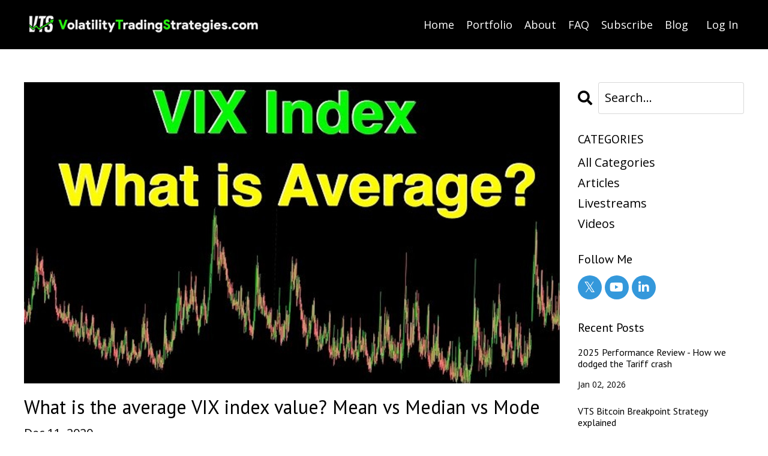

--- FILE ---
content_type: text/html; charset=utf-8
request_url: https://www.volatilitytradingstrategies.com/blog/what-is-the-average-vix-index-value-mean-vs-median-vs-mode
body_size: 7908
content:
<!doctype html>
<html lang="en">
  <head>
    
              <meta name="csrf-param" content="authenticity_token">
              <meta name="csrf-token" content="0GKOYhNPypINDmUcfL5VqWe8jlS73zdbv7lHYv7Kp1BLIQUQ/N7Daswo5mMF/jq7fXp86MVa1NlN97G7jKjb6w==">
            
    <title>
      
        What is the average VIX index value? Mean vs Median vs Mode
      
    </title>
    <meta charset="utf-8" />
    <meta http-equiv="x-ua-compatible" content="ie=edge, chrome=1">
    <meta name="viewport" content="width=device-width, initial-scale=1, shrink-to-fit=no">
    
    <meta property="og:type" content="website">
<meta property="og:url" content="https://www.volatilitytradingstrategies.com/blog/what-is-the-average-vix-index-value-mean-vs-median-vs-mode">
<meta name="twitter:card" content="summary_large_image">

<meta property="og:title" content="What is the average VIX index value? Mean vs Median vs Mode">
<meta name="twitter:title" content="What is the average VIX index value? Mean vs Median vs Mode">



<meta property="og:image" content="https://kajabi-storefronts-production.kajabi-cdn.com/kajabi-storefronts-production/sites/2147573168/images/ipkrlxg3RAekpJfIDJ8g_file.jpg">
<meta name="twitter:image" content="https://kajabi-storefronts-production.kajabi-cdn.com/kajabi-storefronts-production/sites/2147573168/images/ipkrlxg3RAekpJfIDJ8g_file.jpg">


    
      <link href="https://kajabi-storefronts-production.kajabi-cdn.com/kajabi-storefronts-production/themes/2150412716/settings_images/h0InKyuSP6NZxVhFqmTF_VTS_logo-01.png?v=2" rel="shortcut icon" />
    
    <link rel="canonical" href="https://www.volatilitytradingstrategies.com/blog/what-is-the-average-vix-index-value-mean-vs-median-vs-mode" />

    <!-- Google Fonts ====================================================== -->
    <link rel="preconnect" href="https://fonts.gstatic.com" crossorigin>
    <link rel="stylesheet" media="print" onload="this.onload=null;this.removeAttribute(&#39;media&#39;);" type="text/css" href="//fonts.googleapis.com/css?family=Open+Sans:400,700,400italic,700italic|PT+Sans:400,700,400italic,700italic&amp;display=swap" />

    <!-- Kajabi CSS ======================================================== -->
    <link rel="stylesheet" media="print" onload="this.onload=null;this.removeAttribute(&#39;media&#39;);" type="text/css" href="https://kajabi-app-assets.kajabi-cdn.com/assets/core-0d125629e028a5a14579c81397830a1acd5cf5a9f3ec2d0de19efb9b0795fb03.css" />

    

    <!-- Font Awesome Icons -->
    <link rel="stylesheet" media="print" onload="this.onload=null;this.removeAttribute(&#39;media&#39;);" type="text/css" crossorigin="anonymous" href="https://use.fontawesome.com/releases/v5.15.2/css/all.css" />

    <link rel="stylesheet" media="screen" href="https://kajabi-storefronts-production.kajabi-cdn.com/kajabi-storefronts-production/themes/2150412716/assets/styles.css?1767239983698426" />

    <!-- Customer CSS ====================================================== -->
    <!-- If you're using custom css that affects the first render of the page, replace async_style_link below with styesheet_tag -->
    <link rel="stylesheet" media="print" onload="this.onload=null;this.removeAttribute(&#39;media&#39;);" type="text/css" href="https://kajabi-storefronts-production.kajabi-cdn.com/kajabi-storefronts-production/themes/2150412716/assets/overrides.css?1767239983698426" />
    <style>
  /* Custom CSS Added Via Theme Settings */
  /* CSS Overrides go here */
</style>


    <!-- Kajabi Editor Only CSS ============================================ -->
    

    <!-- Header hook ======================================================= -->
    <link rel="alternate" type="application/rss+xml" title="Volatility &amp; Options Trading Strategy Content for all Investors" href="https://www.volatilitytradingstrategies.com/blog.rss" /><script type="text/javascript">
  var Kajabi = Kajabi || {};
</script>
<script type="text/javascript">
  Kajabi.currentSiteUser = {
    "id" : "-1",
    "type" : "Guest",
    "contactId" : "",
  };
</script>
<script type="text/javascript">
  Kajabi.theme = {
    activeThemeName: "Rise",
    previewThemeId: null,
    editor: false
  };
</script>
<meta name="turbo-prefetch" content="false">
<meta name="google-site-verification" content="LfCzIXLOBZ2Pe8PwcvtQbuU8nIjKetfw6RDoX695MjQ" />
<!-- Google Tag Manager -->
<script>(function(w,d,s,l,i){w[l]=w[l]||[];w[l].push({'gtm.start':
new Date().getTime(),event:'gtm.js'});var f=d.getElementsByTagName(s)[0],
j=d.createElement(s),dl=l!='dataLayer'?'&l='+l:'';j.async=true;j.src=
'https://www.googletagmanager.com/gtm.js?id='+i+dl;f.parentNode.insertBefore(j,f);
})(window,document,'script','dataLayer','GTM-TM73Q5Z');</script>
<!-- End Google Tag Manager --><style type="text/css">
  #editor-overlay {
    display: none;
    border-color: #2E91FC;
    position: absolute;
    background-color: rgba(46,145,252,0.05);
    border-style: dashed;
    border-width: 3px;
    border-radius: 3px;
    pointer-events: none;
    cursor: pointer;
    z-index: 10000000000;
  }
  .editor-overlay-button {
    color: white;
    background: #2E91FC;
    border-radius: 2px;
    font-size: 13px;
    margin-inline-start: -24px;
    margin-block-start: -12px;
    padding-block: 3px;
    padding-inline: 10px;
    text-transform:uppercase;
    font-weight:bold;
    letter-spacing:1.5px;

    left: 50%;
    top: 50%;
    position: absolute;
  }
</style>
<script src="https://kajabi-app-assets.kajabi-cdn.com/vite/assets/track_analytics-999259ad.js" crossorigin="anonymous" type="module"></script><link rel="modulepreload" href="https://kajabi-app-assets.kajabi-cdn.com/vite/assets/stimulus-576c66eb.js" as="script" crossorigin="anonymous">
<link rel="modulepreload" href="https://kajabi-app-assets.kajabi-cdn.com/vite/assets/track_product_analytics-9c66ca0a.js" as="script" crossorigin="anonymous">
<link rel="modulepreload" href="https://kajabi-app-assets.kajabi-cdn.com/vite/assets/stimulus-e54d982b.js" as="script" crossorigin="anonymous">
<link rel="modulepreload" href="https://kajabi-app-assets.kajabi-cdn.com/vite/assets/trackProductAnalytics-3d5f89d8.js" as="script" crossorigin="anonymous">      <script type="text/javascript">
        if (typeof (window.rudderanalytics) === "undefined") {
          !function(){"use strict";window.RudderSnippetVersion="3.0.3";var sdkBaseUrl="https://cdn.rudderlabs.com/v3"
          ;var sdkName="rsa.min.js";var asyncScript=true;window.rudderAnalyticsBuildType="legacy",window.rudderanalytics=[]
          ;var e=["setDefaultInstanceKey","load","ready","page","track","identify","alias","group","reset","setAnonymousId","startSession","endSession","consent"]
          ;for(var n=0;n<e.length;n++){var t=e[n];window.rudderanalytics[t]=function(e){return function(){
          window.rudderanalytics.push([e].concat(Array.prototype.slice.call(arguments)))}}(t)}try{
          new Function('return import("")'),window.rudderAnalyticsBuildType="modern"}catch(a){}
          if(window.rudderAnalyticsMount=function(){
          "undefined"==typeof globalThis&&(Object.defineProperty(Object.prototype,"__globalThis_magic__",{get:function get(){
          return this},configurable:true}),__globalThis_magic__.globalThis=__globalThis_magic__,
          delete Object.prototype.__globalThis_magic__);var e=document.createElement("script")
          ;e.src="".concat(sdkBaseUrl,"/").concat(window.rudderAnalyticsBuildType,"/").concat(sdkName),e.async=asyncScript,
          document.head?document.head.appendChild(e):document.body.appendChild(e)
          },"undefined"==typeof Promise||"undefined"==typeof globalThis){var d=document.createElement("script")
          ;d.src="https://polyfill-fastly.io/v3/polyfill.min.js?version=3.111.0&features=Symbol%2CPromise&callback=rudderAnalyticsMount",
          d.async=asyncScript,document.head?document.head.appendChild(d):document.body.appendChild(d)}else{
          window.rudderAnalyticsMount()}window.rudderanalytics.load("2apYBMHHHWpiGqicceKmzPebApa","https://kajabiaarnyhwq.dataplane.rudderstack.com",{})}();
        }
      </script>
      <script type="text/javascript">
        if (typeof (window.rudderanalytics) !== "undefined") {
          rudderanalytics.page({"account_id":"2147559957","site_id":"2147573168"});
        }
      </script>
      <script type="text/javascript">
        if (typeof (window.rudderanalytics) !== "undefined") {
          (function () {
            function AnalyticsClickHandler (event) {
              const targetEl = event.target.closest('a') || event.target.closest('button');
              if (targetEl) {
                rudderanalytics.track('Site Link Clicked', Object.assign(
                  {"account_id":"2147559957","site_id":"2147573168"},
                  {
                    link_text: targetEl.textContent.trim(),
                    link_href: targetEl.href,
                    tag_name: targetEl.tagName,
                  }
                ));
              }
            };
            document.addEventListener('click', AnalyticsClickHandler);
          })();
        }
      </script>
<meta name='site_locale' content='en'><style type="text/css">
  /* Font Awesome 4 */
  .fa.fa-twitter{
    font-family:sans-serif;
  }
  .fa.fa-twitter::before{
    content:"𝕏";
    font-size:1.2em;
  }

  /* Font Awesome 5 */
  .fab.fa-twitter{
    font-family:sans-serif;
  }
  .fab.fa-twitter::before{
    content:"𝕏";
    font-size:1.2em;
  }
</style>
<link rel="stylesheet" href="https://cdn.jsdelivr.net/npm/@kajabi-ui/styles@1.0.4/dist/kajabi_products/kajabi_products.css" />
<script type="module" src="https://cdn.jsdelivr.net/npm/@pine-ds/core@3.14.0/dist/pine-core/pine-core.esm.js"></script>
<script nomodule src="https://cdn.jsdelivr.net/npm/@pine-ds/core@3.14.0/dist/pine-core/index.esm.js"></script>


  </head>

  <style>
  

  
    
      body {
        background-color: #ffffff;
      }
    
  
</style>

  <body id="encore-theme" class="background-light">
    


    <div id="section-header" data-section-id="header">

<style>
  /* Default Header Styles */
  .header {
    
      background-color: #000000;
    
    font-size: 18px;
  }
  .header a,
  .header a.link-list__link,
  .header a.link-list__link:hover,
  .header a.social-icons__icon,
  .header .user__login a,
  .header .dropdown__item a,
  .header .dropdown__trigger:hover {
    color: #ffffff;
  }
  .header .dropdown__trigger {
    color: #ffffff !important;
  }
  /* Mobile Header Styles */
  @media (max-width: 767px) {
    .header {
      
      font-size: 16px;
    }
    
    .header .hamburger__slices .hamburger__slice {
      
        background-color: #8ce2c8;
      
    }
    
      .header a.link-list__link, .dropdown__item a, .header__content--mobile {
        text-align: left;
      }
    
    .header--overlay .header__content--mobile  {
      padding-bottom: 20px;
    }
  }
  /* Sticky Styles */
  
    .header.header--fixed {
      background-color: #000000;
      
        background-color: ;
      
      
        background-color: #000000;
      
    }
    
    
    .header.header--fixed .hamburger__slice {
      
        background-color: ;
      
    }
  
</style>

<div class="hidden">
  
    
  
    
  
    
  
    
  
  
  
  
</div>

<header class="header header--static sticky   background-dark header--close-on-scroll" kjb-settings-id="sections_header_settings_background_color">
  <div class="hello-bars">
    
      
    
      
    
      
    
      
    
  </div>
  
    <div class="header__wrap">
      <div class="header__content header__content--desktop background-dark">
        <div class="container header__container media justify-content-center">
          
            
                <style>
@media (min-width: 768px) {
  #block-1555988494486 {
    text-align: left;
  }
} 
</style>

<div 
  id="block-1555988494486" 
  class="header__block header__block--logo header__block--show header__switch-content " 
  kjb-settings-id="sections_header_blocks_1555988494486_settings_stretch"
  
>
  

<style>
  #block-1555988494486 {
    line-height: 1;
  }
  #block-1555988494486 .logo__image {
    display: block;
    width: 400px;
  }
  #block-1555988494486 .logo__text {
    color: ;
  }
</style>

<a class="logo" href="/">
  
    
      <img loading="auto" class="logo__image" alt="" kjb-settings-id="sections_header_blocks_1555988494486_settings_logo" src="https://kajabi-storefronts-production.kajabi-cdn.com/kajabi-storefronts-production/file-uploads/themes/2150412716/settings_images/d5aba5a-0648-5bff-6403-c3550ac7e27a_Screenshot_2024-01-01_at_2.02.33_PM.jpeg" />
    
  
</a>

</div>

              
          
            
                <style>
@media (min-width: 768px) {
  #block-1555988491313 {
    text-align: right;
  }
} 
</style>

<div 
  id="block-1555988491313" 
  class="header__block header__switch-content header__block--menu stretch" 
  kjb-settings-id="sections_header_blocks_1555988491313_settings_stretch"
  
>
  <div class="link-list justify-content-right" kjb-settings-id="sections_header_blocks_1555988491313_settings_menu">
  
</div>

</div>

              
          
            
                <style>
@media (min-width: 768px) {
  #block-1602256221872 {
    text-align: left;
  }
} 
</style>

<div 
  id="block-1602256221872" 
  class="header__block header__switch-content header__block--menu " 
  kjb-settings-id="sections_header_blocks_1602256221872_settings_stretch"
  
>
  <div class="link-list justify-content-left" kjb-settings-id="sections_header_blocks_1602256221872_settings_menu">
  
    <a class="link-list__link" href="https://www.volatilitytradingstrategies.com/" >Home</a>
  
    <a class="link-list__link" href="https://www.volatilitytradingstrategies.com/portfolio" >Portfolio</a>
  
    <a class="link-list__link" href="https://www.volatilitytradingstrategies.com/brent-osachoff" >About</a>
  
    <a class="link-list__link" href="https://www.volatilitytradingstrategies.com/faq" >FAQ</a>
  
    <a class="link-list__link" href="https://www.volatilitytradingstrategies.com/subscribe" >Subscribe</a>
  
    <a class="link-list__link" href="https://www.volatilitytradingstrategies.com/blog" >Blog</a>
  
</div>

</div>

              
          
            
                <style>
@media (min-width: 768px) {
  #block-1555988487706 {
    text-align: right;
  }
} 
</style>

<div 
  id="block-1555988487706" 
  class="header__block header__switch-content header__block--user " 
  kjb-settings-id="sections_header_blocks_1555988487706_settings_stretch"
  
>
  <style>
  /* Dropdown menu colors for desktop */
  @media (min-width: 768px) {
    #block-1555988487706 .dropdown__menu {
      background: #FFFFFF;
      color: #595959;
    }
    #block-1555988487706 .dropdown__item a,
    #block-1555988487706 {
      color: #595959;
    }
  }
  /* Mobile menu text alignment */
  @media (max-width: 767px) {
    #block-1555988487706 .dropdown__item a,
    #block-1555988487706 .user__login a {
      text-align: left;
    }
  }
</style>

<div class="user" kjb-settings-id="sections_header_blocks_1555988487706_settings_language_login">
  
    <span class="user__login" kjb-settings-id="language_login"><a href="/login">Log In</a></span>
  
</div>

</div>

              
          
          
            <div class="hamburger hidden--desktop" kjb-settings-id="sections_header_settings_hamburger_color">
              <div class="hamburger__slices">
                <div class="hamburger__slice hamburger--slice-1"></div>
                <div class="hamburger__slice hamburger--slice-2"></div>
                <div class="hamburger__slice hamburger--slice-3"></div>
                <div class="hamburger__slice hamburger--slice-4"></div>
              </div>
            </div>
          
          
        </div>
      </div>
      <div class="header__content header__content--mobile">
        <div class="header__switch-content header__spacer"></div>
      </div>
    </div>
  
</header>

</div>
    <main>
      <div data-dynamic-sections=blog_post><div id="section-1599688991346" data-section-id="1599688991346"><style>
  
  .blog-post-body {
    background-color: #ffffff;
  }
  .blog-post-body .sizer {
    padding-top: 40px;
    padding-bottom: 40px;
  }
  .blog-post-body .container {
    max-width: calc(1260px + 20px + 20px);
    padding-right: 20px;
    padding-left: 20px;
  }
  .blog-post-body__panel {
    background-color: #ffffff;
    border-color: ;
    border-radius: 4px;
    border-style: none;
    border-width: 25px ;
  }
  .blog-post-body__title {
    color: #000000 !important;
  }
  .blog-post-body__date {
    color: #000000;
  }
  .tag {
    color: #000000;
    background-color: #000000;
  }
  .tag:hover {
    color: #000000;
    background-color: #000000;
  }
  .blog-post-body__content {
    color: #000000;
  }
  @media (min-width: 768px) {
    
    .blog-post-body .sizer {
      padding-top: 40px;
      padding-bottom: 40px;
    }
    .blog-post-body .container {
      max-width: calc(1260px + 40px + 40px);
      padding-right: 40px;
      padding-left: 40px;
    }
  }
</style>

<section class="blog-post-body background-light" kjb-settings-id="sections_1599688991346_settings_background_color">
  <div class="sizer">
    
    <div class="container">
      <div class="row">
        
          <div class="col-lg-9">
        
          
            
              <div class="blog-post-body__media">
  
  
  
    
      <img loading="auto" alt="" src="https://kajabi-storefronts-production.kajabi-cdn.com/kajabi-storefronts-production/blogs/2147498109/images/MN6Ps2DnQ1uapvwaHWW8_sddefault.jpg" />
    
  


</div>

            
            <div class="blog-post-body__info">
              <h1 class="blog-post-body__title">What is the average VIX index value? Mean vs Median vs Mode</h1>
              
              
                <span class="blog-post-body__date" kjb-settings-id="sections_1599688991346_settings_show_date">Dec 11, 2020</span>
              
              
            </div>
            
            <div class="blog-post-body__content">
              <p><span>VTS Community,</span></p>
<p>The VIX index is the most widely used and quoted volatility index in the world, but how many people really understand it? I so often hear people say the long-term average VIX index value is 20. Well that depends on what type of average we are using right? There is a huge difference between the mean, median, and mode, and with the VIX that really matters!</p>
<p>&nbsp;</p>
<p><iframe width="560" height="315" src="https://www.youtube.com/embed/KxmdecXUALU" title="YouTube video player" frameborder="0" allow="accelerometer; autoplay; clipboard-write; encrypted-media; gyroscope; picture-in-picture" allowfullscreen="allowfullscreen"> </iframe></p>
<p>&nbsp;</p>
            </div>
            
              






<style>
  .blog-post-cta {
    background-color: #000000;
    border-color: #00fe07;
    border-width: 1px;
    text-align: center;
  }
  #cta-btn {
    margin-top: 20px;
    border-color: #00ff0d;
    border-radius: 1px;
    color: #000000;
    background-color: #00ff0d;
  }
  #cta-btn.btn--outline {
    background: transparent;
    color: #00ff0d;
  }
</style>

<div class="blog-post-cta background-dark" kjb-settings-id="sections_1599688991346_settings_cta_background_color">
  <div
    class="blog-post-cta__content"
    kjb-settings-id="sections_1599688991346_settings_cta_content"
    
  >
    <h2><span style="color: #ffffff;"><strong>Take Control of your Financial Future!</strong></span></h2>
<p><span style="color: #ffffff;">&nbsp;</span></p>
<p><span style="color: #ffffff;"><strong>Profitable strategies, professional risk management, and a fantastic community atmosphere of traders from around the world.</strong></span></p>
  </div>
  <a
    id="cta-btn"
    class="btn btn--solid btn--small btn--auto"
    href="/subscribe"
    
     target="_blank" rel="noopener" 
    kjb-settings-id="sections_1599688991346_settings_cta_btn_background_color"
  >
    
      Claim Your FREE Trial to VTS
    
  </a>
</div>

            
            
            

          
        </div>
        <style>
   .sidebar__panel {
     background-color: #ffffff;
     border-color: ;
     border-radius: 4px;
     border-style: none;
     border-width: 25px ;
   }
</style>

<div class="col-lg-3    ">
  <div class="sidebar" kjb-settings-id="sections_1599688991346_settings_show_sidebar">
    
      
        <div class="sidebar__block">
          
              <style>
  .sidebar-search__icon i {
    color: #000000;
  }
  .sidebar-search--1600295460576 ::-webkit-input-placeholder {
    color: #000000;
  }
  .sidebar-search--1600295460576 ::-moz-placeholder {
    color: #000000;
  }
  .sidebar-search--1600295460576 :-ms-input-placeholder {
    color: #000000;
  }
  .sidebar-search--1600295460576 :-moz-placeholder {
    color: #000000;
  }
  .sidebar-search--1600295460576 .sidebar-search__input {
    color: #000000;
  }
</style>

<div class="sidebar-search sidebar-search--1600295460576" kjb-settings-id="sections_1599688991346_blocks_1600295460576_settings_search_text">
  <form class="sidebar-search__form" action="/blog/search" method="get" role="search">
    <span class="sidebar-search__icon"><i class="fa fa-search"></i></span>
    <input class="form-control sidebar-search__input" type="search" name="q" placeholder="Search...">
  </form>
</div>

            
        </div>
      
        <div class="sidebar__block">
          
              <style>
  .sidebar-categories--1600295464514 {
    text-align: left;
  }
  .sidebar-categories--1600295464514 .sidebar-categories__title {
    color: #000000;
  }
  .sidebar-categories--1600295464514 .sidebar-categories__select {
    color: #000000 !important;
  }
  .sidebar-categories--1600295464514 .sidebar-categories__link {
    color: #000000;
  }
  .sidebar-categories--1600295464514 .sidebar-categories__tag {
    color: #000000;
  }
</style>

<div class="sidebar-categories sidebar-categories--1600295464514">
  <p
    class="h5 sidebar-categories__title"
    kjb-settings-id="sections_1599688991346_blocks_1600295464514_settings_heading"
    
  >
    CATEGORIES
  </p>
  
    <a class="sidebar-categories__link" href="/blog" kjb-settings-id="sections_1599688991346_blocks_1600295464514_settings_all_tags">All Categories</a>
    
      
        <a class="sidebar-categories__tag" href="https://www.volatilitytradingstrategies.com/blog?tag=articles">articles</a>
      
    
      
        <a class="sidebar-categories__tag" href="https://www.volatilitytradingstrategies.com/blog?tag=livestreams">livestreams</a>
      
    
      
        <a class="sidebar-categories__tag" href="https://www.volatilitytradingstrategies.com/blog?tag=videos">videos</a>
      
    
  
</div>

            
        </div>
      
        <div class="sidebar__block">
          
              <style>
  .social-icons--1600295468756 .social-icons__icons {
    justify-content: 
  }
  .social-icons--1600295468756 .social-icons__icon {
    color: #ffffff !important;
  }
  .social-icons--1600295468756.social-icons--round .social-icons__icon {
    background-color: #3498db;
  }
  .social-icons--1600295468756.social-icons--square .social-icons__icon {
    background-color: #3498db;
  }
  
  @media (min-width: 768px) {
    .social-icons--1600295468756 .social-icons__icons {
      justify-content: 
    }
  }
</style>


<style>
  .social-icons--1600295468756 {
    text-align: left;
  }
  
  .social-icons--1600295468756 .social-icons__heading {
    color: #000000;
  }
</style>

<div class="social-icons social-icons--sidebar social-icons--round social-icons--1600295468756" kjb-settings-id="sections_1599688991346_blocks_1600295468756_settings_social_icons_text_color">
  <p class="h5 social-icons__heading" >
    Follow Me
  </p>
  <div class="social-icons__icons">
    

  <a class="social-icons__icon social-icons__icon--" href="https://twitter.com/VolatilityVIX"  target="_blank" rel="noopener"  kjb-settings-id="sections_1599688991346_blocks_1600295468756_settings_social_icon_link_twitter">
    <i class="fab fa-twitter"></i>
  </a>



  <a class="social-icons__icon social-icons__icon--" href="https://www.youtube.com/c/Volatilitytradingstrategies/videos"  target="_blank" rel="noopener"  kjb-settings-id="sections_1599688991346_blocks_1600295468756_settings_social_icon_link_youtube">
    <i class="fab fa-youtube"></i>
  </a>






  <a class="social-icons__icon social-icons__icon--" href="https://www.linkedin.com/in/brent-osachoff-04034a71/"  target="_blank" rel="noopener"  kjb-settings-id="sections_1599688991346_blocks_1600295468756_settings_social_icon_link_linkedin">
    <i class="fab fa-linkedin-in"></i>
  </a>












  </div>
</div>

            
        </div>
      
        <div class="sidebar__block">
          
              <style>
  .sidebar-recent-posts--1654310807427 {
    text-align: left;
  }
  .sidebar-recent-posts--1654310807427 .sidebar-recent-posts__heading {
    color: #000000;
  }
  .sidebar-recent-posts--1654310807427 .sidebar-recent-posts__title {
    color: #000000;
  }
  .sidebar-recent-posts--1654310807427 .tag {
    color: #000000;
    background-color: ;
  }
  .sidebar-recent-posts--1654310807427 .sidebar-recent-posts__date {
    color: #000000;
  }
</style>


<div class="sidebar-recent-posts sidebar-recent-posts--1654310807427">
  <p 
    class="h5 sidebar-recent-posts__heading" 
    kjb-settings-id="sections_1599688991346_blocks_1654310807427_settings_heading" 
    
  >
    Recent Posts
  </p>
  
    <div class="sidebar-recent-posts__item">
      <a class="h6 sidebar-recent-posts__title" href="/blog/2025-performance-review-how-we-dodged-the-tariff-crash">2025 Performance Review  -  How we dodged the Tariff crash</a>
      
      
        <span class="sidebar-recent-posts__date" kjb-settings-id="sections_1599688991346_blocks_1654310807427_settings_show_date">Jan 02, 2026</span>
      
    </div>
  
    <div class="sidebar-recent-posts__item">
      <a class="h6 sidebar-recent-posts__title" href="/blog/vts-bitcoin-breakpoint-strategy-explained">VTS Bitcoin Breakpoint Strategy explained</a>
      
      
        <span class="sidebar-recent-posts__date" kjb-settings-id="sections_1599688991346_blocks_1654310807427_settings_show_date">Dec 24, 2025</span>
      
    </div>
  
    <div class="sidebar-recent-posts__item">
      <a class="h6 sidebar-recent-posts__title" href="/blog/ep-117-fire-your-financial-advisor">Ep.117  -  FIRE your Financial Advisor</a>
      
      
        <span class="sidebar-recent-posts__date" kjb-settings-id="sections_1599688991346_blocks_1654310807427_settings_show_date">Dec 14, 2025</span>
      
    </div>
  
</div>

            
        </div>
      
    
  </div>
</div>

      </div>
    </div>
  </div>
</section>

</div></div>
    </main>
    <div id="section-footer" data-section-id="footer">
  <style>
    #section-footer {
      -webkit-box-flex: 1;
      -ms-flex-positive: 1;
      flex-grow: 1;
      display: -webkit-box;
      display: -ms-flexbox;
      display: flex;
    }
    .footer {
      -webkit-box-flex: 1;
      -ms-flex-positive: 1;
      flex-grow: 1;
    }
  </style>

<style>
  .footer {
    background-color: #000000;
  }
  .footer, .footer__block {
    font-size: 16px;
    color: #ffffff;
  }
  .footer .logo__text {
    color: ;
  }
  .footer .link-list__links {
    width: 100%;
  }
  .footer a.link-list__link {
    color: #ffffff;
  }
  .footer .link-list__link:hover {
    color: #ffffff;
  }
  .copyright {
    color: #ffffff;
  }
  @media (min-width: 768px) {
    .footer, .footer__block {
      font-size: 18px;
    }
  }
  .powered-by a {
    color: #000000 !important;
  }
  
</style>

<footer class="footer   background-dark  " kjb-settings-id="sections_footer_settings_background_color">
  <div class="footer__content">
    <div class="container footer__container media">
      
        
            <div 
  id="block-1555988525205" 
  class="footer__block "
  
>
  <span class="copyright" kjb-settings-id="sections_footer_blocks_1555988525205_settings_copyright" role="presentation">
  &copy; 2026 VolatilityTradingStrategies.com
</span>

</div>

          
      
        
            




<style>
  /* flush setting */
  
  
  /* margin settings */
  #block-1602193175296, [data-slick-id="1602193175296"] {
    margin-top: 0px;
    margin-right: 0px;
    margin-bottom: 0px;
    margin-left: 0px;
  }
  #block-1602193175296 .block, [data-slick-id="1602193175296"] .block {
    /* border settings */
    border: 4px  black;
    border-radius: 4px;
    

    /* background color */
    
      background-color: ;
    
    /* default padding for mobile */
    
      padding: 20px;
    
    
      padding: 20px;
    
    
      
        padding: 20px;
      
    
    /* mobile padding overrides */
    
    
      padding-top: 0px;
    
    
      padding-right: 0px;
    
    
      padding-bottom: 0px;
    
    
      padding-left: 0px;
    
  }

  @media (min-width: 768px) {
    /* desktop margin settings */
    #block-1602193175296, [data-slick-id="1602193175296"] {
      margin-top: 0px;
      margin-right: 0px;
      margin-bottom: 0px;
      margin-left: 0px;
    }
    #block-1602193175296 .block, [data-slick-id="1602193175296"] .block {
      /* default padding for desktop  */
      
        padding: 30px;
      
      
        
          padding: 30px;
        
      
      /* desktop padding overrides */
      
      
        padding-top: 0px;
      
      
        padding-right: 0px;
      
      
        padding-bottom: 0px;
      
      
        padding-left: 0px;
      
    }
  }
  /* mobile text align */
  @media (max-width: 767px) {
    #block-1602193175296, [data-slick-id="1602193175296"] {
      text-align: right;
    }
  }
</style>



<div
  id="block-1602193175296"
  class="
  block-type--link_list
  text-right
  col-
  
  
  
  
  "
  
  data-reveal-event=""
  data-reveal-offset=""
  data-reveal-units=""
  
    kjb-settings-id="sections_footer_blocks_1602193175296_settings_width"
  
  
>
  <div class="block
    box-shadow-
    "
    
      data-aos="-"
      data-aos-delay=""
      data-aos-duration=""
    
    
  >
    
    <style>
  #block-1602193175296 .link-list__title {
    color: ;
  }
  #block-1602193175296 .link-list__link {
    color: ;
  }
</style>



<div class="link-list link-list--row link-list--desktop-right link-list--mobile-right">
  
  <div class="link-list__links" kjb-settings-id="sections_footer_blocks_1602193175296_settings_menu">
    
      <a class="link-list__link" href="https://www.volatilitytradingstrategies.com/contact-me" >Contact me</a>
    
      <a class="link-list__link" href="https://www.volatilitytradingstrategies.com/disclaimer" >Disclaimer</a>
    
  </div>
</div>

  </div>
</div>


          
      
    </div>
    

  </div>

</footer>

</div>
    <div id="section-exit_pop" data-section-id="exit_pop"><style>
  #exit-pop .modal__content {
    background: rgba(19, 27, 30, 0.835);
  }
  
</style>






</div>
    <div id="section-two_step" data-section-id="two_step"><style>
  #two-step .modal__content {
    background: rgba(19, 27, 30, 0.835);
  }
  
    #two-step .modal__body, #two-step .modal__content {
      padding: 0;
    }
    #two-step .row {
      margin: 0;
    }
  
</style>

<div class="modal two-step" id="two-step" kjb-settings-id="sections_two_step_settings_two_step_edit">
  <div class="modal__content background-dark">
    <div class="close-x">
      <div class="close-x__part"></div>
      <div class="close-x__part"></div>
    </div>
    <div class="modal__body row text- align-items-start justify-content-center">
      
         
              




<style>
  /* flush setting */
  
    #block-1585757540189, [data-slick-id="1585757540189"] { padding: 0; }
  
  
  /* margin settings */
  #block-1585757540189, [data-slick-id="1585757540189"] {
    margin-top: 0px;
    margin-right: 0px;
    margin-bottom: 0px;
    margin-left: 0px;
  }
  #block-1585757540189 .block, [data-slick-id="1585757540189"] .block {
    /* border settings */
    border: 0px none black;
    border-radius: 0px;
    

    /* background color */
    
    /* default padding for mobile */
    
    
    
    /* mobile padding overrides */
    
      padding: 0;
    
    
    
    
    
  }

  @media (min-width: 768px) {
    /* desktop margin settings */
    #block-1585757540189, [data-slick-id="1585757540189"] {
      margin-top: 0px;
      margin-right: 0px;
      margin-bottom: 0px;
      margin-left: 0px;
    }
    #block-1585757540189 .block, [data-slick-id="1585757540189"] .block {
      /* default padding for desktop  */
      
      
      /* desktop padding overrides */
      
        padding: 0;
      
      
        padding-top: 40px;
      
      
        padding-right: 40px;
      
      
        padding-bottom: 0px;
      
      
        padding-left: 40px;
      
    }
  }
  /* mobile text align */
  @media (max-width: 767px) {
    #block-1585757540189, [data-slick-id="1585757540189"] {
      text-align: ;
    }
  }
</style>



<div
  id="block-1585757540189"
  class="
  block-type--image
  text-
  col-12
  
  
  
  
  "
  
  data-reveal-event=""
  data-reveal-offset=""
  data-reveal-units=""
  
    kjb-settings-id="sections_two_step_blocks_1585757540189_settings_width"
  
  
>
  <div class="block
    box-shadow-none
    "
    
      data-aos="-"
      data-aos-delay=""
      data-aos-duration=""
    
    
  >
    
    

<style>
  #block-1585757540189 .block,
  [data-slick-id="1585757540189"] .block {
    display: flex;
    justify-content: flex-start;
  }
  #block-1585757540189 .image,
  [data-slick-id="1585757540189"] .image {
    width: 100%;
    overflow: hidden;
    
    border-radius: 4px;
    
  }
  #block-1585757540189 .image__image,
  [data-slick-id="1585757540189"] .image__image {
    width: 100%;
    
  }
  #block-1585757540189 .image__overlay,
  [data-slick-id="1585757540189"] .image__overlay {
    
      opacity: 0;
    
    background-color: rgba(19, 27, 30, 0.495);
    border-radius: 4px;
    
  }
  
  #block-1585757540189 .image__overlay-text,
  [data-slick-id="1585757540189"] .image__overlay-text {
    color: #ffffff !important;
  }
  @media (min-width: 768px) {
    #block-1585757540189 .block,
    [data-slick-id="1585757540189"] .block {
        display: flex;
        justify-content: center;
    }
    #block-1585757540189 .image__overlay,
    [data-slick-id="1585757540189"] .image__overlay {
      
        opacity: 0;
      
    }
    #block-1585757540189 .image__overlay:hover {
      opacity: 1;
    }
  }
  
</style>

<div class="image">
  
    
        <img loading="auto" class="image__image" alt="" kjb-settings-id="sections_two_step_blocks_1585757540189_settings_image" src="https://kajabi-storefronts-production.kajabi-cdn.com/kajabi-storefronts-production/themes/3432517/settings_images/gc5HYS78Sz2aW54i5l6i_2_STEP_OPT_IN.png" />
    
    
  
</div>

  </div>
</div>


            
      
         
              




<style>
  /* flush setting */
  
    #block-1585757543890, [data-slick-id="1585757543890"] { padding: 0; }
  
  
  /* margin settings */
  #block-1585757543890, [data-slick-id="1585757543890"] {
    margin-top: 0px;
    margin-right: 0px;
    margin-bottom: 0px;
    margin-left: 0px;
  }
  #block-1585757543890 .block, [data-slick-id="1585757543890"] .block {
    /* border settings */
    border: 4px none black;
    border-radius: 4px;
    

    /* background color */
    
    /* default padding for mobile */
    
    
    
    /* mobile padding overrides */
    
    
    
    
    
  }

  @media (min-width: 768px) {
    /* desktop margin settings */
    #block-1585757543890, [data-slick-id="1585757543890"] {
      margin-top: 0px;
      margin-right: 40px;
      margin-bottom: 40px;
      margin-left: 40px;
    }
    #block-1585757543890 .block, [data-slick-id="1585757543890"] .block {
      /* default padding for desktop  */
      
      
      /* desktop padding overrides */
      
      
      
        padding-right: 50px;
      
      
      
        padding-left: 50px;
      
    }
  }
  /* mobile text align */
  @media (max-width: 767px) {
    #block-1585757543890, [data-slick-id="1585757543890"] {
      text-align: center;
    }
  }
</style>



<div
  id="block-1585757543890"
  class="
  block-type--form
  text-center
  col-12
  
  
  
  
  "
  
  data-reveal-event=""
  data-reveal-offset=""
  data-reveal-units=""
  
    kjb-settings-id="sections_two_step_blocks_1585757543890_settings_width"
  
  
>
  <div class="block
    box-shadow-none
    "
    
      data-aos="-"
      data-aos-delay=""
      data-aos-duration=""
    
    
  >
    
    








<style>
  #block-1585757543890 .form-btn {
    border-color: #e74c3c;
    border-radius: 1px;
    background: #e74c3c;
    color: #000000;
  }
  #block-1585757543890 .btn--outline {
    color: #e74c3c;
    background: transparent;
  }
  #block-1585757543890 .disclaimer-text {
    font-size: 16px;
    margin-top: 1.25rem;
    margin-bottom: 0;
    color: #888;
  }
</style>



<div class="form">
  <div
    kjb-settings-id="sections_two_step_blocks_1585757543890_settings_text"
    
  >
    <h2><br />DOWNLOAD&nbsp;THE FREE GUIDE</h2>
<p><span style="font-weight: 400;">Take control of your finances with this free 4-step guide.</span><br /><br /></p>
  </div>
  
    
  
</div>

  </div>
</div>


          
      
    </div>
  </div>
</div>



</div>
    <!-- Javascripts ======================================================= -->
<script src="https://kajabi-app-assets.kajabi-cdn.com/assets/encore_core-9ce78559ea26ee857d48a83ffa8868fa1d6e0743c6da46efe11250e7119cfb8d.js"></script>
<script src="https://kajabi-storefronts-production.kajabi-cdn.com/kajabi-storefronts-production/themes/2150412716/assets/scripts.js?1767239983698426"></script>



<!-- Customer JS ======================================================= -->
<script>
  /* Custom JS Added Via Theme Settings */
  
</script>


  </body>
</html>